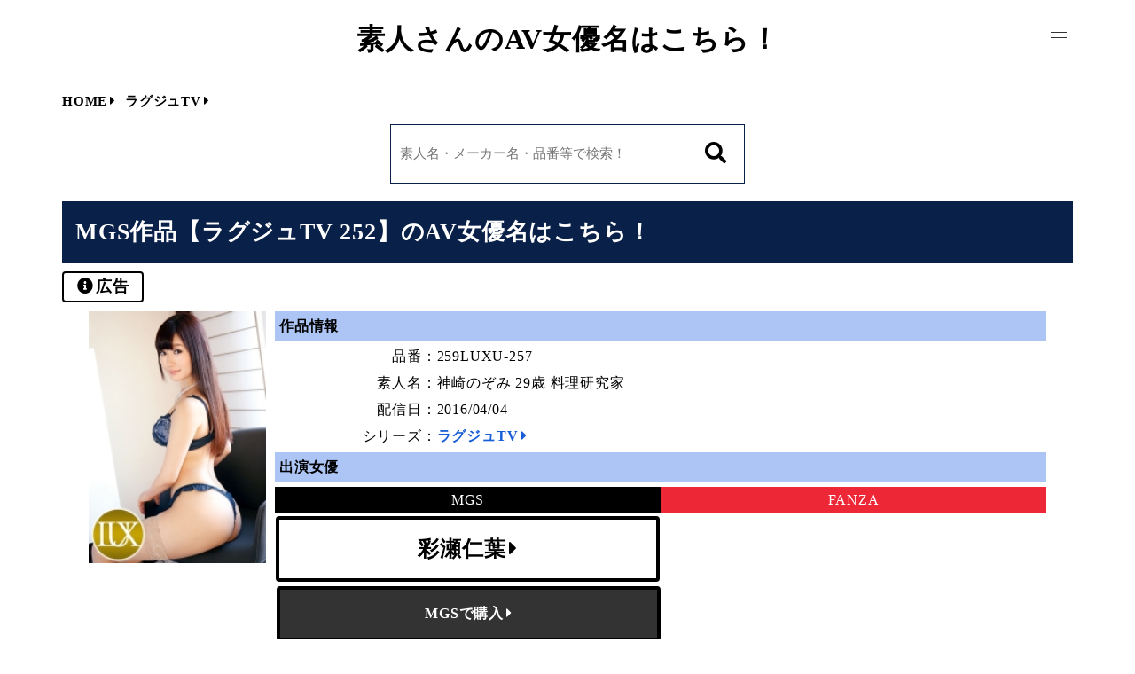

--- FILE ---
content_type: text/html; charset=UTF-8
request_url: https://shiroutoname.com/259luxu/6309/
body_size: 7510
content:
<!DOCTYPE html>
<html lang="ja">
<head>
<meta charset="UTF-8">
<meta name="viewport" content="width=device-width, initial-scale=1.0"/>

<link rel="stylesheet" type="text/css" href="https://shiroutoname.com/wp-content/themes/shiroutoname/reset.css">
<link rel="stylesheet" type="text/css" href="https://shiroutoname.com/wp-content/themes/shiroutoname/style.css">
<script src="https://kit.fontawesome.com/aa5074561a.js" crossorigin="anonymous"></script>
<script type="text/javascript" src="https://code.jquery.com/jquery-3.2.1.min.js"></script>

<!-- Google tag (gtag.js) -->
<script async src="https://www.googletagmanager.com/gtag/js?id=G-KWZK4TY4PD"></script>
<script>
window.dataLayer = window.dataLayer || [];
function gtag(){dataLayer.push(arguments);}
gtag('js', new Date());
gtag('config', 'G-KWZK4TY4PD');
</script>
<meta name='robots' content='index, follow, max-image-preview:large, max-snippet:-1, max-video-preview:-1' />

	<!-- This site is optimized with the Yoast SEO plugin v26.8 - https://yoast.com/product/yoast-seo-wordpress/ -->
	<title>MGS品番【259LUXU-257】のAV女優名は！？ - 素人さんのAV女優名はこちら！</title>
	<meta name="description" content="AVシリーズ【ラグジュTV】の品番【259LUXU-257】に出演している【神崎のぞみ 29歳 料理研究家】は誰！？AV女優の名前や情報をご紹介！" />
	<link rel="canonical" href="https://shiroutoname.com/259luxu/6309/" />
	<meta name="twitter:label1" content="執筆者" />
	<meta name="twitter:data1" content="管理人" />
	<script type="application/ld+json" class="yoast-schema-graph">{"@context":"https://schema.org","@graph":[{"@type":"Article","@id":"https://shiroutoname.com/259luxu/6309/#article","isPartOf":{"@id":"https://shiroutoname.com/259luxu/6309/"},"author":{"name":"管理人","@id":"https://shiroutoname.com/#/schema/person/e85036450d45f9eefb73a09bcef8e503"},"headline":"ラグジュTV 252","datePublished":"2021-01-27T12:56:03+00:00","dateModified":"2021-02-21T09:24:47+00:00","mainEntityOfPage":{"@id":"https://shiroutoname.com/259luxu/6309/"},"wordCount":1,"commentCount":0,"keywords":["彩瀬仁葉"],"articleSection":["ラグジュTV"],"inLanguage":"ja","potentialAction":[{"@type":"CommentAction","name":"Comment","target":["https://shiroutoname.com/259luxu/6309/#respond"]}]},{"@type":"WebPage","@id":"https://shiroutoname.com/259luxu/6309/","url":"https://shiroutoname.com/259luxu/6309/","name":"ラグジュTV 252 - 素人さんのAV女優名はこちら！","isPartOf":{"@id":"https://shiroutoname.com/#website"},"datePublished":"2021-01-27T12:56:03+00:00","dateModified":"2021-02-21T09:24:47+00:00","author":{"@id":"https://shiroutoname.com/#/schema/person/e85036450d45f9eefb73a09bcef8e503"},"breadcrumb":{"@id":"https://shiroutoname.com/259luxu/6309/#breadcrumb"},"inLanguage":"ja","potentialAction":[{"@type":"ReadAction","target":["https://shiroutoname.com/259luxu/6309/"]}]},{"@type":"BreadcrumbList","@id":"https://shiroutoname.com/259luxu/6309/#breadcrumb","itemListElement":[{"@type":"ListItem","position":1,"name":"ホーム","item":"https://shiroutoname.com/"},{"@type":"ListItem","position":2,"name":"ラグジュTV 252"}]},{"@type":"WebSite","@id":"https://shiroutoname.com/#website","url":"https://shiroutoname.com/","name":"素人さんのAV女優名はこちら！","description":"FANZA・MGSの素人動画AV女優まとめ","potentialAction":[{"@type":"SearchAction","target":{"@type":"EntryPoint","urlTemplate":"https://shiroutoname.com/?s={search_term_string}"},"query-input":{"@type":"PropertyValueSpecification","valueRequired":true,"valueName":"search_term_string"}}],"inLanguage":"ja"},{"@type":"Person","@id":"https://shiroutoname.com/#/schema/person/e85036450d45f9eefb73a09bcef8e503","name":"管理人","image":{"@type":"ImageObject","inLanguage":"ja","@id":"https://shiroutoname.com/#/schema/person/image/","url":"https://secure.gravatar.com/avatar/133fa9b759502a9e10866ceef2d2a8659b6a74cd26ae9ddc6602c7bce5c0c6fb?s=96&d=mm&r=g","contentUrl":"https://secure.gravatar.com/avatar/133fa9b759502a9e10866ceef2d2a8659b6a74cd26ae9ddc6602c7bce5c0c6fb?s=96&d=mm&r=g","caption":"管理人"},"sameAs":["https://shiroutoname.com"]}]}</script>
	<!-- / Yoast SEO plugin. -->


<link rel="alternate" type="application/rss+xml" title="素人さんのAV女優名はこちら！ &raquo; ラグジュTV 252 のコメントのフィード" href="https://shiroutoname.com/259luxu/6309/feed/" />
<style id='wp-img-auto-sizes-contain-inline-css' type='text/css'>
img:is([sizes=auto i],[sizes^="auto," i]){contain-intrinsic-size:3000px 1500px}
/*# sourceURL=wp-img-auto-sizes-contain-inline-css */
</style>

<style id='classic-theme-styles-inline-css' type='text/css'>
/*! This file is auto-generated */
.wp-block-button__link{color:#fff;background-color:#32373c;border-radius:9999px;box-shadow:none;text-decoration:none;padding:calc(.667em + 2px) calc(1.333em + 2px);font-size:1.125em}.wp-block-file__button{background:#32373c;color:#fff;text-decoration:none}
/*# sourceURL=/wp-includes/css/classic-themes.min.css */
</style>
<link rel="EditURI" type="application/rsd+xml" title="RSD" href="https://shiroutoname.com/xmlrpc.php?rsd" />
<link rel='shortlink' href='https://shiroutoname.com/?p=6309' />
<link rel="icon" href="https://shiroutoname.com/wp-content/uploads/2021/02/cropped-favicon-32x32.jpg" sizes="32x32" />
<link rel="icon" href="https://shiroutoname.com/wp-content/uploads/2021/02/cropped-favicon-192x192.jpg" sizes="192x192" />
<link rel="apple-touch-icon" href="https://shiroutoname.com/wp-content/uploads/2021/02/cropped-favicon-180x180.jpg" />
<meta name="msapplication-TileImage" content="https://shiroutoname.com/wp-content/uploads/2021/02/cropped-favicon-270x270.jpg" />
</head>

<div id="bpoint"></div>
<body class="wp-singular post-template-default single single-post postid-6309 single-format-standard wp-theme-shiroutoname">
<div id="container">
<header id="site-header" class="header">
<div class="site-header-container">
<div class="sitename">
<a href="https://shiroutoname.com/">素人さんのAV女優名はこちら！</a>
</div>
<div class="menu-trigger" href="#">
  <span></span>
  <span></span>
  <span></span>
</div>

<nav class="menu_nav">
    <ul>
        <li><style>
.searchform {
  position: relative;
  width: 280px;
  margin: 0 auto;
  border: 1px solid #eee;
}
.searchform input[type=text] {
  width: 100%;
  height: 65px;
  border: 0;
  padding: 0 10px;
  box-sizing: border-box;
}
.searchform button[type=submit] {
  border: 0;
  width: 65px;
  height: 65px;
  line-height: 65px;
  text-align: center;
  position: absolute;
  top: 0;
  right: 0;
  font-size: 24px;
}
</style>

<div class="searchform">
  <form role="search" method="get" action="https://shiroutoname.com">
  	<input type="text" name="s" id="s" value="" placeholder="素人名・メーカー名・品番等で検索！">
  	<input type="hidden" value="post">
  	<button type="submit"><i class="fa fa-search" aria-hidden="true"></i></button>
  </form>
</div>
</li>
        <li><a href="https://shiroutoname.com/" class="menu_link">HOME<i class="fas fa-caret-right"></i></a></li>
        <li><a href="https://shiroutoname.com/popular" class="menu_link">素人AV作品人気ランキング<i class="fas fa-caret-right"></i></a></li>
        <li><a href="https://shiroutoname.com/maker" class="menu_link">素人AVメーカー一覧<i class="fas fa-caret-right"></i></a></li>
        <li><a href="https://shiroutoname.com/fc2" class="menu_link">FC2アダルト作品特集<i class="fas fa-caret-right"></i></a></li>
        <li><a href="https://shiroutoname.com/aiactor" class="menu_link">AI系エロ動画特集<i class="fas fa-caret-right"></i></a></li>
        <li><a href="https://shiroutoname.com/contact" class="menu_link">お問い合わせ<i class="fas fa-caret-right"></i></a></li>
    </ul>
</nav>

<script>
$('.menu-trigger').on('click',function(){
  if($(this).hasClass('active')){
    $(this).removeClass('active');
    $('nav').slideUp();
  } else {
    $(this).addClass('active');
    $('nav').slideDown();
  }
});
</script>
</div>
</header>

<main id="main">

<ol class="nav-wrapper" itemscope itemtype="https://schema.org/BreadcrumbList">
<li itemprop="itemListElement" itemscope itemtype="https://schema.org/ListItem">
<a href="https://shiroutoname.com" itemprop="item" class="breadcrumb">
<span itemprop="name">HOME</span>
</a><i class="fas fa-caret-right"></i></i>
<meta itemprop="position" content="1" />
</li><li itemprop="itemListElement" itemscope itemtype="http://schema.org/ListItem"><a href="https://shiroutoname.com/259luxu" itemprop="item" class="breadcrumb"><span itemprop="name">ラグジュTV</span></a><i class="fas fa-caret-right"></i></i><meta itemprop="position" content="2" /></li></ol>

<style>
.searchform {
  position: relative;
  width: 280px;
  margin: 0 auto;
  border: 1px solid #eee;
}
.searchform input[type=text] {
  width: 100%;
  height: 65px;
  border: 0;
  padding: 0 10px;
  box-sizing: border-box;
}
.searchform button[type=submit] {
  border: 0;
  width: 65px;
  height: 65px;
  line-height: 65px;
  text-align: center;
  position: absolute;
  top: 0;
  right: 0;
  font-size: 24px;
}
</style>

<div class="searchform">
  <form role="search" method="get" action="https://shiroutoname.com">
  	<input type="text" name="s" id="s" value="" placeholder="素人名・メーカー名・品番等で検索！">
  	<input type="hidden" value="post">
  	<button type="submit"><i class="fa fa-search" aria-hidden="true"></i></button>
  </form>
</div>

<div class="contents">
<section class="post-section">
<h1>MGS作品【ラグジュTV 252】のAV女優名はこちら！</h1>
<div class="adiconbox">
<div data-nosnippet="" class="adicon" data-style="small">
<i class="fas fa-info-circle"></i><span>広告</span>
</div>
</div>
<div class="post-area">
<blockquote class="post-thumb-box">
<figure class="f-thumb lazyload">
<img data-src="https://image.mgstage.com/images/luxutv/259luxu/257/pf_o1_259luxu-257.jpg" alt="ラグジュTV 252のアイキャッチ画像" class="p-thumb lazyload">
</figure>
</blockquote>
<blockquote class="details">
<h2 class="detailheader">作品情報</h2>
<div class="flex product">
<div class="product-title">品番：</div>
<div class="product-title-name">
259LUXU-257</div>
</div>
<div class="flex ama">
<div class="ama-title">素人名：</div>
<div class="ama-title-name">神崎のぞみ 29歳 料理研究家</div>
</div>
<div class="flex ama">
<div class="ama-title">配信日：</div>
<div class="ama-title-name">2016/04/04</div>
</div>
<div class="flex ama">
<div class="ama-title">シリーズ：</div>
<div class="ama-title-name">
<a href="https://shiroutoname.com/259luxu" class="catlink">ラグジュTV<i class="fas fa-caret-right"></i></a>
</div>
</div>
<h2 class="detailheader">出演女優</h2>
<div class="flex makerheader">
<div class="mheader">MGS</div>
<div class="fheader">FANZA</div>
</div>
<div class="flex actress-name">
<a href="https://www.mgstage.com/search/cSearch.php?search_word=彩瀬仁葉&x=0&y=0&type=top&aff=BHNZDU8HB8DYC6QENKU8E35H5M" target="_blank" class="mlink" ontouchstart="">彩瀬仁葉<i class="fas fa-caret-right"></i></a>
</div>
<div class="flex actress-name">
<div class="sbuybox msbb">
<a href="https://www.mgstage.com/product/product_detail/259LUXU-257/?aff=BHNZDU8HB8DYC6QENKU8E35H5M" target="_blank" class="mlink tag sbuy" ontouchstart="">MGSで購入<i class="fas fa-caret-right"></i></a>
</div>
<div class="sbuybox fsbb">
</div>
</div>
</blockquote>
<div class="actress_text">
<p class="sfirst">AVシリーズ<span class="fwbld">【ラグジュTV】</span>の品番<span class="fwbld">【259LUXU-257】</span>に素人さんとして出演しているAV女優名を調査・公開しています！</p>
<p>今作品の出演女優<span class="fwbld">【彩瀬仁葉】</span>が出演しているその他の作品は<span class="fwbld">上のリンク</span>から、<span class="fwbld">【ラグジュTV】</span>の関連作品は<span class="fwbld">下の一覧</span>より御覧ください！</p>
</div>
</div>
</section>
</div>
</main>


<div class="related-box">
<section>
<h2>【ラグジュTV】のAV作品を探す</h2>
<div class="flex post-box">
<article id="post-113243" class="flex post-113243 post type-post status-publish format-standard hentry category-259luxu tag-7515">
<h3 class="product-name">作品名【ラグジュTV 1503 これぞ容姿端麗！頭の先から足の先まで、美意識が通ったモデル顔負けのスタイル！妖艶な雰囲気を纏いつつ濃厚フェラや巨根をの刺激を貪るような騎乗位！【潮・ヨダレ・オイル】にまみれてとろけ合う濃厚セックス！！】の女優名をご紹介！</h3>
<figure class="f-thumb  lazyload">
<a href="https://shiroutoname.com/259luxu/113243/">
<img data-src="https://image.mgstage.com/images/luxutv/259luxu/1531/pf_o1_259luxu-1531.jpg" alt="ラグジュTV 1503 これぞ容姿端麗！頭の先から足の先まで、美意識が通ったモデル顔負けのスタイル！妖艶な雰囲気を纏いつつ濃厚フェラや巨根をの刺激を貪るような騎乗位！【潮・ヨダレ・オイル】にまみれてとろけ合う濃厚セックス！！" class="p-thumb lazyload">
</a>
</figure>
<div class="product-detail">
<div class="detailheader">作品情報</div>
<div class="flex product">
<div class="product-title">品番：</div>
<div class="product-title-name">
<a href="https://shiroutoname.com/259luxu/113243/" class="p-title">259LUXU-1531<i class="fas fa-caret-right"></i></a>
</div>
</div>
<div class="flex ama">
<div class="ama-title">素人名：</div>
<div class="ama-title-name">北見愛理 27歳 エステティシャン</div>
</div>
<div class="flex ama">
<div class="ama-title">配信日：</div>
<div class="ama-title-name">2021/12/31</div>
</div>
<div class="detailheader">出演女優</div>
<div class="flex makerheader">
<div class="mheader">MGS</div>
<div class="fheader">FANZA</div>
</div>
<div class="flex actress-name">
<a href="https://www.mgstage.com/search/cSearch.php?search_word=広仲みなみ&x=0&y=0&type=top&aff=BHNZDU8HB8DYC6QENKU8E35H5M" target="_blank" class="mlink" ontouchstart="">広仲みなみ<i class="fas fa-caret-right"></i></a>
<a href="https://al.fanza.co.jp/?lurl=https%3A%2F%2Fvideo.dmm.co.jp%2Fav%2Flist%2F%3Factress%3D1070155&af_id=avnamesearch-002&ch=toolbar&ch_id=text" target="_blank" class="flink" ontouchstart="">広仲みなみ<i class="fas fa-caret-right"></i></a>
</div><!-- flex actress-name -->
<a href="https://shiroutoname.com/259luxu/113243/" class="detaillink">作品詳細<i class="fas fa-caret-right"></i></a>
<a href="https://www.mgstage.com/product/product_detail/259LUXU-1531/?aff=BHNZDU8HB8DYC6QENKU8E35H5M" class="distributor-link red" target="_blank">販売サイトへ<i class="fas fa-caret-right"></i></a>
</div><!-- product-detail -->
</article>
<article id="post-6466" class="flex post-6466 post type-post status-publish format-standard hentry category-259luxu tag-3790">
<h3 class="product-name">作品名【ラグジュTV 415】の女優名をご紹介！</h3>
<figure class="f-thumb  lazyload">
<a href="https://shiroutoname.com/259luxu/6466/">
<img data-src="https://image.mgstage.com/images/luxutv/259luxu/430/pf_o1_259luxu-430.jpg" alt="ラグジュTV 415" class="p-thumb lazyload">
</a>
</figure>
<div class="product-detail">
<div class="detailheader">作品情報</div>
<div class="flex product">
<div class="product-title">品番：</div>
<div class="product-title-name">
<a href="https://shiroutoname.com/259luxu/6466/" class="p-title">259LUXU-430<i class="fas fa-caret-right"></i></a>
</div>
</div>
<div class="flex ama">
<div class="ama-title">素人名：</div>
<div class="ama-title-name">長谷川ゆき 26歳 受付嬢</div>
</div>
<div class="flex ama">
<div class="ama-title">配信日：</div>
<div class="ama-title-name">2016/09/14</div>
</div>
<div class="detailheader">出演女優</div>
<div class="flex makerheader">
<div class="mheader">MGS</div>
<div class="fheader">FANZA</div>
</div>
<div class="flex actress-name">
<a href="https://www.mgstage.com/search/cSearch.php?search_word=朝比奈ゆの&x=0&y=0&type=top&aff=BHNZDU8HB8DYC6QENKU8E35H5M" target="_blank" class="mlink" ontouchstart="">朝比奈ゆの<i class="fas fa-caret-right"></i></a>
<a href="https://al.fanza.co.jp/?lurl=https%3A%2F%2Fvideo.dmm.co.jp%2Fav%2Flist%2F%3Factress%3D1036795&af_id=avnamesearch-002&ch=toolbar&ch_id=text" target="_blank" class="flink" ontouchstart="">朝比奈ゆの<i class="fas fa-caret-right"></i></a>
</div><!-- flex actress-name -->
<a href="https://shiroutoname.com/259luxu/6466/" class="detaillink">作品詳細<i class="fas fa-caret-right"></i></a>
<a href="https://www.mgstage.com/product/product_detail/259LUXU-430/?aff=BHNZDU8HB8DYC6QENKU8E35H5M" class="distributor-link red" target="_blank">販売サイトへ<i class="fas fa-caret-right"></i></a>
</div><!-- product-detail -->
</article>
<article id="post-23632" class="flex post-23632 post type-post status-publish format-standard hentry category-259luxu tag-739">
<h3 class="product-name">作品名【ラグジュTV 1324 相談にやって来た新郎をつまみ食いしてしまう魔性のウエディングプランナー！おしとやかな雰囲気にH乳、美脚、スレンダーという奇跡のスタイル！快楽を求めてAVにまで足を踏み入れ、中イキを繰り返す！】の女優名をご紹介！</h3>
<figure class="f-thumb  lazyload">
<a href="https://shiroutoname.com/259luxu/23632/">
<img data-src="https://image.mgstage.com/images/luxutv/259luxu/1340/pf_o1_259luxu-1340.jpg" alt="ラグジュTV 1324 相談にやって来た新郎をつまみ食いしてしまう魔性のウエディングプランナー！おしとやかな雰囲気にH乳、美脚、スレンダーという奇跡のスタイル！快楽を求めてAVにまで足を踏み入れ、中イキを繰り返す！" class="p-thumb lazyload">
</a>
</figure>
<div class="product-detail">
<div class="detailheader">作品情報</div>
<div class="flex product">
<div class="product-title">品番：</div>
<div class="product-title-name">
<a href="https://shiroutoname.com/259luxu/23632/" class="p-title">259LUXU-1340<i class="fas fa-caret-right"></i></a>
</div>
</div>
<div class="flex ama">
<div class="ama-title">素人名：</div>
<div class="ama-title-name">瀬尾希美 26歳 ウエディングプランナー</div>
</div>
<div class="flex ama">
<div class="ama-title">配信日：</div>
<div class="ama-title-name">2020/11/09</div>
</div>
<div class="detailheader">出演女優</div>
<div class="flex makerheader">
<div class="mheader">MGS</div>
<div class="fheader">FANZA</div>
</div>
<div class="flex actress-name">
<a href="https://www.mgstage.com/search/cSearch.php?search_word=瀬名ひかり&x=0&y=0&type=top&aff=BHNZDU8HB8DYC6QENKU8E35H5M" target="_blank" class="mlink" ontouchstart="">瀬名ひかり<i class="fas fa-caret-right"></i></a>
<a href="https://al.fanza.co.jp/?lurl=https%3A%2F%2Fvideo.dmm.co.jp%2Fav%2Flist%2F%3Factress%3D1009304&af_id=avnamesearch-002&ch=toolbar&ch_id=text" target="_blank" class="flink" ontouchstart="">瀬名ひかり<i class="fas fa-caret-right"></i></a>
</div><!-- flex actress-name -->
<a href="https://shiroutoname.com/259luxu/23632/" class="detaillink">作品詳細<i class="fas fa-caret-right"></i></a>
<a href="https://www.mgstage.com/product/product_detail/259LUXU-1340/?aff=BHNZDU8HB8DYC6QENKU8E35H5M" class="distributor-link red" target="_blank">販売サイトへ<i class="fas fa-caret-right"></i></a>
</div><!-- product-detail -->
</article>
<article id="post-6856" class="flex post-6856 post type-post status-publish format-standard hentry category-259luxu tag-1447">
<h3 class="product-name">作品名【ラグジュTV 811】の女優名をご紹介！</h3>
<figure class="f-thumb  lazyload">
<a href="https://shiroutoname.com/259luxu/6856/">
<img data-src="https://image.mgstage.com/images/luxutv/259luxu/845/pf_o1_259luxu-845.jpg" alt="ラグジュTV 811" class="p-thumb lazyload">
</a>
</figure>
<div class="product-detail">
<div class="detailheader">作品情報</div>
<div class="flex product">
<div class="product-title">品番：</div>
<div class="product-title-name">
<a href="https://shiroutoname.com/259luxu/6856/" class="p-title">259LUXU-845<i class="fas fa-caret-right"></i></a>
</div>
</div>
<div class="flex ama">
<div class="ama-title">素人名：</div>
<div class="ama-title-name">古川蘭 28歳 英語教師</div>
</div>
<div class="flex ama">
<div class="ama-title">配信日：</div>
<div class="ama-title-name">2017/10/15</div>
</div>
<div class="detailheader">出演女優</div>
<div class="flex makerheader">
<div class="mheader">MGS</div>
<div class="fheader">FANZA</div>
</div>
<div class="flex actress-name">
<a href="https://www.mgstage.com/search/cSearch.php?search_word=森川アンナ&x=0&y=0&type=top&aff=BHNZDU8HB8DYC6QENKU8E35H5M" target="_blank" class="mlink" ontouchstart="">森川アンナ<i class="fas fa-caret-right"></i></a>
<a href="https://al.fanza.co.jp/?lurl=https%3A%2F%2Fvideo.dmm.co.jp%2Fav%2Flist%2F%3Factress%3D1039679&af_id=avnamesearch-002&ch=toolbar&ch_id=text" target="_blank" class="flink" ontouchstart="">森川アンナ<i class="fas fa-caret-right"></i></a>
</div><!-- flex actress-name -->
<a href="https://shiroutoname.com/259luxu/6856/" class="detaillink">作品詳細<i class="fas fa-caret-right"></i></a>
<a href="https://www.mgstage.com/product/product_detail/259LUXU-845/?aff=BHNZDU8HB8DYC6QENKU8E35H5M" class="distributor-link red" target="_blank">販売サイトへ<i class="fas fa-caret-right"></i></a>
</div><!-- product-detail -->
</article>
<article id="post-196673" class="flex post-196673 post type-post status-publish format-standard hentry category-259luxu tag-13005">
<h3 class="product-name">作品名【ラグジュTV 1797 【純真無垢な悪女】最高の容貌、最高の身体、最高のSEX。理想像は壇●と橋本ま●み。人のモノを奪うことで興奮する誘惑悪女の、理想に引けを取らないパーフェクトスタイル。「へんになっちゃうッ！」美G乳を振り乱して、しばらく飛んじゃうぐらいイキまくり。】の女優名をご紹介！</h3>
<figure class="f-thumb  lazyload">
<a href="https://shiroutoname.com/259luxu/196673/">
<img data-src="https://image.mgstage.com/images/luxutv/259luxu/1811/pf_o1_259luxu-1811.jpg" alt="ラグジュTV 1797 【純真無垢な悪女】最高の容貌、最高の身体、最高のSEX。理想像は壇●と橋本ま●み。人のモノを奪うことで興奮する誘惑悪女の、理想に引けを取らないパーフェクトスタイル。「へんになっちゃうッ！」美G乳を振り乱して、しばらく飛んじゃうぐらいイキまくり。" class="p-thumb lazyload">
</a>
</figure>
<div class="product-detail">
<div class="detailheader">作品情報</div>
<div class="flex product">
<div class="product-title">品番：</div>
<div class="product-title-name">
<a href="https://shiroutoname.com/259luxu/196673/" class="p-title">259LUXU-1811<i class="fas fa-caret-right"></i></a>
</div>
</div>
<div class="flex ama">
<div class="ama-title">素人名：</div>
<div class="ama-title-name">いずみ 27歳 社長秘書</div>
</div>
<div class="flex ama">
<div class="ama-title">配信日：</div>
<div class="ama-title-name">2025/01/05</div>
</div>
<div class="detailheader">出演女優</div>
<div class="flex makerheader">
<div class="mheader">MGS</div>
<div class="fheader">FANZA</div>
</div>
<div class="flex actress-name">
<a href="https://www.mgstage.com/search/cSearch.php?search_word=真希いずみ&x=0&y=0&type=top&aff=BHNZDU8HB8DYC6QENKU8E35H5M" target="_blank" class="mlink" ontouchstart="">真希いずみ<i class="fas fa-caret-right"></i></a>
<a href="https://al.fanza.co.jp/?lurl=https%3A%2F%2Fvideo.dmm.co.jp%2Fav%2Flist%2F%3Factress%3D1103986&af_id=avnamesearch-002&ch=toolbar&ch_id=text" target="_blank" class="flink" ontouchstart="">真希いずみ<i class="fas fa-caret-right"></i></a>
</div><!-- flex actress-name -->
<a href="https://shiroutoname.com/259luxu/196673/" class="detaillink">作品詳細<i class="fas fa-caret-right"></i></a>
<a href="https://www.mgstage.com/product/product_detail/259LUXU-1811/?aff=BHNZDU8HB8DYC6QENKU8E35H5M" class="distributor-link red" target="_blank">販売サイトへ<i class="fas fa-caret-right"></i></a>
</div><!-- product-detail -->
</article>
<article id="post-128158" class="flex post-128158 post type-post status-publish format-standard hentry category-259luxu tag-9591">
<h3 class="product-name">作品名【ラグジュTV 1592 色白美人な書道家がAV初出演！！しばらくご無沙汰で敏感になった身体は少しの刺激で潮を吹いてビクビクと痙攣！真っ白な柔らか美乳を揺らして快楽に喘ぐ！！】の女優名をご紹介！</h3>
<figure class="f-thumb  lazyload">
<a href="https://shiroutoname.com/259luxu/128158/">
<img data-src="https://image.mgstage.com/images/luxutv/259luxu/1630/pf_o1_259luxu-1630.jpg" alt="ラグジュTV 1592 色白美人な書道家がAV初出演！！しばらくご無沙汰で敏感になった身体は少しの刺激で潮を吹いてビクビクと痙攣！真っ白な柔らか美乳を揺らして快楽に喘ぐ！！" class="p-thumb lazyload">
</a>
</figure>
<div class="product-detail">
<div class="detailheader">作品情報</div>
<div class="flex product">
<div class="product-title">品番：</div>
<div class="product-title-name">
<a href="https://shiroutoname.com/259luxu/128158/" class="p-title">259LUXU-1630<i class="fas fa-caret-right"></i></a>
</div>
</div>
<div class="flex ama">
<div class="ama-title">素人名：</div>
<div class="ama-title-name">唯香 29歳 書道家</div>
</div>
<div class="flex ama">
<div class="ama-title">配信日：</div>
<div class="ama-title-name">2022/07/27</div>
</div>
<div class="detailheader">出演女優</div>
<div class="flex makerheader">
<div class="mheader">MGS</div>
<div class="fheader">FANZA</div>
</div>
<div class="flex actress-name">
<a href="https://www.mgstage.com/search/cSearch.php?search_word=及川うみ&x=0&y=0&type=top&aff=BHNZDU8HB8DYC6QENKU8E35H5M" target="_blank" class="mlink" ontouchstart="">及川うみ<i class="fas fa-caret-right"></i></a>
<a href="https://al.fanza.co.jp/?lurl=https%3A%2F%2Fvideo.dmm.co.jp%2Fav%2Flist%2F%3Factress%3D1073512&af_id=avnamesearch-002&ch=toolbar&ch_id=text" target="_blank" class="flink" ontouchstart="">及川うみ<i class="fas fa-caret-right"></i></a>
</div><!-- flex actress-name -->
<a href="https://shiroutoname.com/259luxu/128158/" class="detaillink">作品詳細<i class="fas fa-caret-right"></i></a>
<a href="https://www.mgstage.com/product/product_detail/259LUXU-1630/?aff=BHNZDU8HB8DYC6QENKU8E35H5M" class="distributor-link red" target="_blank">販売サイトへ<i class="fas fa-caret-right"></i></a>
</div><!-- product-detail -->
</article>
</div>

<a href="https://shiroutoname.com/259luxu" class="btn">ラグジュTVの全作品を見る<i class="fas fa-caret-right"></i></a></section>
</div>
<section class="other">
<h2 id="hd5" class="header">人気AVメーカーはこちら！</h2>
<div class="actress_text">
<p>MGS動画・FANZA動画の素人系メーカー・シリーズをまとめてご紹介しています！その他のメーカー・シリーズは「素人AVメーカー一覧」のリンクから御覧ください！</p>
</div>
<div class="post-box maker">
<h3 class="detailheader smh">MGSの人気AVメーカー</h3>

<ul class="flex maker">
  <li class="cat-item">
    <a href="https://shiroutoname.com/siro" class="footermakerlink">シロウトTV</a>
  </li>
  <li class="cat-item">
    <a href="https://shiroutoname.com/prestigepremium" class="footermakerlink">プレステージプレミアム</a>
  </li>
  <li class="cat-item">
    <a href="https://shiroutoname.com/nanpatv" class="footermakerlink">ナンパTV</a>
  </li>
  <li class="cat-item">
    <a href="https://shiroutoname.com/259luxu" class="footermakerlink">ラグジュTV</a>
  </li>
  <li class="cat-item">
    <a href="https://shiroutoname.com/348ntr" class="footermakerlink">NTR.net</a>
  </li>
  <li class="cat-item">
    <a href="https://shiroutoname.com/dcv" class="footermakerlink">ドキュメンTV</a>
  </li>
  <li class="cat-item">
    <a href="https://shiroutoname.com/jackson" class="footermakerlink">Jackson</a>
  </li>
  <li class="cat-item">
    <a href="https://shiroutoname.com/261ara" class="footermakerlink">ARA</a>
  </li>
  <li class="cat-item">
    <a href="https://shiroutoname.com/sukekiyo" class="footermakerlink">SUKEKIYO</a>
  </li>
  <li class="cat-item">
    <a href="https://shiroutoname.com/kanbi" class="footermakerlink">KANBi</a>
  </li>
  <li class="cat-item">
    <a href="https://shiroutoname.com/kurofune" class="footermakerlink">黒船</a>
  </li>
  <li class="cat-item">
    <a href="https://shiroutoname.com/doc" class="footermakerlink">DOC</a>
  </li>
  <li class="cat-item">
    <a href="https://shiroutoname.com/383reiw" class="footermakerlink">れいわしろうと</a>
  </li>
  <li class="cat-item">
    <a href="https://shiroutoname.com/451hhh" class="footermakerlink">HHH</a>
  </li>
  <li class="cat-item">
    <a href="https://shiroutoname.com/345simm" class="footermakerlink">しろうとまんまん</a>
  </li>
  <li class="cat-item">
    <a href="https://shiroutoname.com/435mfc" class="footermakerlink">MOON FORCE</a>
  </li>
  <li class="cat-item">
    <a href="https://shiroutoname.com/hamechan" class="footermakerlink">はめちゃん。</a>
  </li>
  <li class="cat-item">
    <a href="https://shiroutoname.com/orenoz" class="footermakerlink">俺の素人-Z-</a>
  </li>
  <li class="cat-item">
    <a href="https://shiroutoname.com/499ndh" class="footermakerlink">ナンパdeハメハメ</a>
  </li>
  <li class="cat-item">
    <a href="https://shiroutoname.com/498ddh" class="footermakerlink">ドキュメントdeハメハメ</a>
  </li>
  <li class="cat-item">
    <a href="https://shiroutoname.com/toukouq" class="footermakerlink">投稿マーケット素人イッてQ</a>
  </li>
  <li class="cat-item">
    <a href="https://shiroutoname.com/491tkwa" class="footermakerlink">ときわ映像</a>
  </li>
  <li class="cat-item">
    <a href="https://shiroutoname.com/merc" class="footermakerlink">みなみ工房</a>
  </li>
  <li class="cat-item">
    <a href="https://shiroutoname.com/jpak" class="footermakerlink">シロパコ</a>
  </li>
</ul>

<h3 class="detailheader smh">FANZAの人気AVメーカー</h3>
<ul class="flex maker">
  <li class="cat-item">
    <a href="https://shiroutoname.com/mgmr" class="footermakerlink">素人ホイホイ</a>
  </li>
  <li class="cat-item">
    <a href="https://shiroutoname.com/shihoihoi" class="footermakerlink">素人ホイホイZ</a>
  </li>
  <li class="cat-item">
    <a href="https://shiroutoname.com/pow" class="footermakerlink">素人ホイホイpower</a>
  </li>
  <li class="cat-item">
    <a href="https://shiroutoname.com/sweet" class="footermakerlink">素人ホイホイsweet！</a>
  </li>
  <li class="cat-item">
    <a href="https://shiroutoname.com/hamedai" class="footermakerlink">ハメ撮り大作戦</a>
  </li>
  <li class="cat-item">
    <a href="https://shiroutoname.com/beitc" class="footermakerlink">バイトちゃん</a>
  </li>
  <li class="cat-item">
    <a href="https://shiroutoname.com/khy" class="footermakerlink">恋する花嫁</a>
  </li>
  <li class="cat-item">
    <a href="https://shiroutoname.com/pcotta" class="footermakerlink">パコッター</a>
  </li>
  <li class="cat-item">
    <a href="https://shiroutoname.com/422ion" class="footermakerlink">ION イイ女を寝取りたい</a>
  </li>
  <li class="cat-item">
    <a href="https://shiroutoname.com/478loli" class="footermakerlink">ION ミルキー倶楽部</a>
  </li>
  <li class="cat-item">
    <a href="https://shiroutoname.com/enk" class="footermakerlink">ION ￥援女パコパコ￥</a>
  </li>
  <li class="cat-item">
    <a href="https://shiroutoname.com/413inst" class="footermakerlink">いんすた</a>
  </li>
  <li class="cat-item">
    <a href="https://shiroutoname.com/150osh" class="footermakerlink">応募即撮りH系</a>
  </li>
  <li class="cat-item">
    <a href="https://shiroutoname.com/snyz" class="footermakerlink">SNSの闇by2TNOZ</a>
  </li>
  <li class="cat-item">
    <a href="https://shiroutoname.com/oreno" class="footermakerlink">俺の素人</a>
  </li>
  <li class="cat-item">
    <a href="https://shiroutoname.com/374show" class="footermakerlink">Imagine（イマジン）</a>
  </li>
  <li class="cat-item">
    <a href="https://shiroutoname.com/241garea" class="footermakerlink">G-AREA</a>
  </li>
  <li class="cat-item">
    <a href="https://shiroutoname.com/pwife" class="footermakerlink">P-WIFE</a>
  </li>
  <li class="cat-item">
    <a href="https://shiroutoname.com/ckj" class="footermakerlink">ちちくりジョニー</a>
  </li>
  <li class="cat-item">
    <a href="https://shiroutoname.com/hta" class="footermakerlink">ヒルズ妻</a>
  </li>
  <li class="cat-item">
    <a href="https://shiroutoname.com/smuk" class="footermakerlink">素人ムクムク</a>
  </li>
  <li class="cat-item">
    <a href="https://shiroutoname.com/355opcyn" class="footermakerlink">おっぱいちゃん</a>
  </li>
</ul>
</div>
<a href="https://shiroutoname.com/maker" class="tagling fmlink">素人AVメーカー一覧へ<i class="fas fa-caret-right" aria-hidden="true"></i></a>
</section>

<section class="other">
<h2 class="header">素人名・作品名・品番等でAV女優名を検索！</h2>
<div class="actress_text">
<p>素人名・作品名・品番・メーカー・シリーズ等はもちろん、AV女優の名前で検索して、素人AV作品の詳細情報を御覧ください！</p>
</div>
<style>
.searchform {
  position: relative;
  width: 280px;
  margin: 0 auto;
  border: 1px solid #eee;
}
.searchform input[type=text] {
  width: 100%;
  height: 65px;
  border: 0;
  padding: 0 10px;
  box-sizing: border-box;
}
.searchform button[type=submit] {
  border: 0;
  width: 65px;
  height: 65px;
  line-height: 65px;
  text-align: center;
  position: absolute;
  top: 0;
  right: 0;
  font-size: 24px;
}
</style>

<div class="searchform">
  <form role="search" method="get" action="https://shiroutoname.com">
  	<input type="text" name="s" id="s" value="" placeholder="素人名・メーカー名・品番等で検索！">
  	<input type="hidden" value="post">
  	<button type="submit"><i class="fa fa-search" aria-hidden="true"></i></button>
  </form>
</div>
</section>

<section class="other">
<h2 class="header">その他のおすすめページ！</h2>
<div class="page-list">
<ul>
<li><a href="https://shiroutoname.com">HOME</a></li>
<li><a href="https://shiroutoname.com/popular">素人AV作品人気ランキング</a></li>
<li><a href="https://shiroutoname.com/maker">素人AVメーカー一覧</a></li>
<li><a href="https://shiroutoname.com/contact">お問い合わせ</a></li>
</ul>
</div>
</section>

<footer id="footer" class="site-footer">
<div class="site-name">© 素人さんのAV女優名はこちら！</div>
</footer>

</div><!-- #container -->
<script type="speculationrules">
{"prefetch":[{"source":"document","where":{"and":[{"href_matches":"/*"},{"not":{"href_matches":["/wp-*.php","/wp-admin/*","/wp-content/uploads/*","/wp-content/*","/wp-content/plugins/*","/wp-content/themes/shiroutoname/*","/*\\?(.+)"]}},{"not":{"selector_matches":"a[rel~=\"nofollow\"]"}},{"not":{"selector_matches":".no-prefetch, .no-prefetch a"}}]},"eagerness":"conservative"}]}
</script>
<!-- lazysizes -->
<script src="https://shiroutoname.com/wp-content/themes/shiroutoname/js/lazysizes.min.js" async=""></script>

<!-- ファーストビューへ -->
<a href="" id="toplink" class=""><i class="fas fa-arrow-up"></i></a>
<script>
(function($){
    var pageTop = $('#toplink');
    pageTop.hide();
    $(window).on('scroll', function () {
        if ($(this).scrollTop() > 100) {
            pageTop.fadeIn();
        } else {
            pageTop.fadeOut();
        }
    });
    var backTo = $('#bpoint');
    pageTop.on('click', function () {
        $('body,html').animate({
            scrollTop: backTo.offset().top
        }, 200);
        return false;
    });
})(jQuery);
</script>

</body>
</html>


<!-- Page cached by LiteSpeed Cache 7.7 on 2026-01-27 07:09:57 -->

--- FILE ---
content_type: text/css
request_url: https://shiroutoname.com/wp-content/themes/shiroutoname/style.css
body_size: 6199
content:
@charset "UTF-8";
/* basic */
html{
line-height:1.5;
letter-spacing:.05rem;
color:#000;
font-family:'Source Serif Pro', serif;
}
a,
a img,
input.wpcf7-form-control.wpcf7-submit,
.relative{
transition:.15s linear;
}
a:hover,
a img:hover{
opacity:.8;
}
.relative:hover{
opacity:.95;
}
main, .related-box, section.other{
padding:0 5px;
}
.flex{
display:flex;
flex-wrap:wrap;
}
.fwbld{
font-weight:bold;
}
i.fas.fa-caret-right,
i.fas.fa-caret-down{
margin-left:2px;
}
/*ボタン*/
.btn,
input.wpcf7-form-control.wpcf7-submit{
display:block;
width:300px;
margin:10px auto;
padding:10px;
border:2px solid #195dd6;
border-radius:4px;
text-align:center;
font-weight:bold;
color:#195dd6;
font-size:10px;
}
input.wpcf7-form-control.wpcf7-submit:hover{
opacity:.9;
}
.btn:hover{
opacity:1;
border:2px solid #113e90;
background:#113e90;
color:#fff;
}
.page-template-page-contact input.wpcf7-form-control.wpcf7-submit{
width:250px;
}
/*トップ*/
#toplink{
display:none;
display:block;
position:fixed;
line-height:100%;
right:5px;
bottom:5px;
padding:10px 12.6px;
box-shadow:0 2px 2px 0 rgba(0,0,0,.12.6), 0 2px 2px 0 rgba(0,0,0,.24);
text-decoration:none;
transition:.2s;
z-index:99;
cursor:pointer;
text-align:center;
font-size:30px;
}
#toplink i{
color:#000;
}
/* ヘッダー */
#site-header{
padding:15px 0;
position:sticky;
position:-webkit-sticky;
top:0;
z-index:999;
background:#fff;
}
.sitename{
text-align:center;
}
.sitename a{
font-weight:bold;
font-size:16px;
}
/* パンくず */
.nav-wrapper{
margin:20px 0;
font-size:10px;
}
.nav-wrapper li, .breadcrumb{
display:inline-block;
font-weight:bold;
}
.nav-wrapper li i{
margin:0 5px;
}
/* フッター */
#footer{
margin-top:5rem;
padding:1.25rem 0;
}
.site-name{
text-align:center;
font-weight:bold;
font-size:12px;
}
/* ループ */
.f-thumb{
margin:0 auto;
}
.p-thumb{
display:block;
width:100%;
}
.p-title{
display:block;
color:#195dd6;
font-weight:bold;
}
.post-box .f-thumb{
width:100px;
}
.post-box.new .f-thumb{
width:75px;
}
.post-box.new.makertop.catmt .f-thumb{
width: 96%;
}
.flex.post-box.tagact .f-thumb{
width:96%;
}
.pagelink{
display:block;
width:100%;
margin-top:3px;
text-align:center;
font-weight:bold;
color:#195dd6;
}
.post-thumb-box .pagelink{
font-size:12px;
}
.product-detail{
padding-left:5px;
width:calc(100% - 100px);
}
.makerheader{
margin-bottom:3px;
}
.makerheader div{
width:50%;
padding:3px 0;
text-align:center;
color:#fff;
}
.mheader {
background:#000;
}
.fheader{
background:#ee2737;
}
.flex.actress-name{
margin:0 auto 5px;
}
.mlink,
.flink{
width:calc(50% - 2px);
margin:0 1px;
padding:12px 4px;
border-radius:4px;
text-align:center;
font-weight:bold;
font-size:12px;
}
.tag .mlink,
.tag .flink{
padding:14px 0;
}
.mlink,
.mlink.tag{
border:3px solid #000;
color:#000;
}
.flink,
.flink.tag{
border:3px solid #ee2737;
color:#ee2737;
}
.tag .mlink.tag{
border:4px solid #000;
}
.tag .flink.tag{
border:4px solid #ee2737;
}
.mlink.tag,
.flink.tag{
font-size:11px;
}
.flex.actress-name.main .mlink.tag,
.flex.actress-name.main .flink.tag{
font-size:14px;
}
.flex.actress-name.main .mlink.tag{
border:4px solid #000;
}
.flex.actress-name.main .flink.tag{
border:4px solid #ee2737;
}
.mlink:hover,
.mlink.tag:hover{
opacity:.85;
background: #000;
color: #fff;
}
.flink:hover,
.flink.tag:hover{
opacity:1;
background: #ee2737;
color: #fff;
}
.tag.sbuy {
width: 100%;
display: block;
padding:10px 2px;
}
.sbuybox {
width: calc(50% - 2px);
margin: 0 auto;
}
.sbuybox.msbb.fc2{
width: calc(99% - 2px);
}
.flex.post-box.tan .mlink, .mlink.tag.sbuy{
background:#333333;
color:#fff;
}
.flex.post-box.tan .flink, .flink.tag.sbuy{
background:#ee2737;
color:#fff;
}
.mlink.tag.sbuy.fc2{
background:#f7c27c;
border: 3px solid #f08e0e;
font-size: 13px;
color:#000;
}
.mlink.tag.sbuy:hover, .flink.tag.sbuy:hover{
opacity:.6;
}

.flex.post-box.tan .mlink:hover{
border:4px solid #333333;
background:#fff;
color:#333333;
opacity:1;
}
.flex.post-box.tan .flink:hover{
border:4px solid #ee2737;
background:#fff;
color:#ee2737;
opacity:1;
}
.noname{
width:calc(50% - 2.5px);
margin:0 1px 5px;
padding:12px 5px;
border:1px solid #787878;
background:#787878;
border-radius:2px;
text-align:center;
font-weight:bold;
font-size:12px;
color:#fff;
}
.detaillink{
display:block;
width:170px;
margin:10px auto 0;
padding:8px 0;
border:1px solid #195dd6;
border-radius:4px;
background:#f1f5fd;
color:#195dd6;
text-align:center;
font-weight:bold;
}
.detaillink.mgspack{
width: 100%;
margin: 5px auto;
padding: 0 0 0 4px;
background: none;
border: none;
text-align: left;
}
.detaillink:hover{
opacity:1;
border:1px solid #113e90;
background:#113e90;
color:#fff;
}
.detaillink.mgspack:hover{
border:unset;
background:unset;
color:unset;
}
.home .detaillink,
.tagact .detaillink{
width:100%;
}
.post-edit-link,
.distributor-link {
display:block;
width:100%;
margin:10px auto 0;
padding:21px 0;
background:#179bb1;
text-align:center;
color:#fff;
font-size:15px;
font-weight:bold;
}
.distributor-link {
width:85%;
margin:12px auto 0;
padding:10px 0;
border-radius:4px;
background:#c23119;
color:#fff;
font-size:12px;
}
.distributor-link.red {
display:block;
width:100%;
margin:10px auto 0;
padding:12px 0;
background:#f6c5bc;
border: 4px solid #e75a43;
text-align:center;
color:#000;
font-size:13px;
font-weight:bold;
}
.distributor-link.fc2{
margin-top: 0;
padding: 12px 0;
width:100%;
background: #f7c27c;
border: 4px solid #f08e0e;
color: #000;
}
.category .distributor-link.fc2,
.search .distributor-link.fc2,
.single .distributor-link.fc2{
margin-top: 8px;
}
.tagling{
display:block;
width:260px;
margin:0 auto 10px;
padding:12px 5px;
border:3px solid #113e90;
border-radius:4px;
color:#195dd6;
text-align:center;
font-weight:bold;
font-size:12px;
}
.tagling:hover {
opacity:1;
background:#113e90;
color:#fff;
}
.tagling.fmlink{
padding:12px;
font-size:12px;
}
.archive h1,
.page h1,
.search h1{
margin-top:0;
border:none;
}
.home h2.first{
margin-top:10px;
}
.sfirst{
margin-bottom:10px;
}
.slast{
margin-top:10px;
}
.textlink{
font-weight:bold;
text-decoration:underline;
color:#195dd6;
}
.page-template-page-shoplist h2,
.page-template-page-shoplist h3 {
margin:0 auto;
padding:1.5rem 1rem;
font-weight:bold;
}
.page-template-page-shoplist h2{
margin-top:3rem;
text-align:center;
font-size:1.5rem;
}
.page-template-page-shoplist h2.first{
margin-top:0;
}
.page-template-page-shoplist h3{
padding:.5rem 1rem;
text-align:left;
font-size:1rem;
}
/* 記事タイトル */
.home h2, .single h1, .page h1, .single .related-box h2, .category h1, .tag h1, .tag h2, .search h1, h2.header, div.header, .page-template-page-test h2, .page-template-page-actress h2{
width:100%;
margin-bottom:5px;
padding:5px;
background:#092049;
color:#fff;
font-weight:bold;
text-align:left;
font-size:14px;
}
.home h2, h2.header, .single .related-box h2, .page-template-page-test h2, .page-template-page-actress h2{
margin-top:50px;
}
h2.header.limited{/*期間限定用*/
background:#9f2815;
}
h2.starring {
background: #fff;
color: #092049;
border: 5px solid #092049;
}
/*ページャー*/
.pagenation{
width:280px;
text-align:center;
margin:0.5rem auto 1rem;
font-weight:bold;
color:#fff;
overflow:hidden;
background:#333;
transition:.4s linear;
}
.pagenation div{
float:left;
height:65px;
line-height:65px;
}
.pagenation-l,
.pagenation-r{
width:30%;
}
.pagenation-c{
padding:0;
width:40%;
}
.pagenation a{
display:block;
width:100%;
height:65px;
line-height:65px;
padding:0;
transition:.4s;
color:#fff;
font-weight:bold;
}
.pagenation i{
color:#fff;
margin:0 0.4rem;
}
/* 記事 */
.single-contents{
padding:.5rem 1rem;
font-size:.85rem;
}
.s-thumb{
display:table;
padding:.5rem;
border-collapse:separate;
border-spacing:3px 0;
}
.s-thumb figure{
display:inline-table;
width:25%;
}
.post-thumb-box .f-thumb{
max-width:150px;
margin:0 auto 15px;
}
.post-thumb-box .f-thumb img{
width:150px;
}
.details{
font-size:12px;
}
.flex.product,
.flex.ama{
margin-bottom:3px;
align-items:baseline;
}
.post-section .flex.product,
.post-section .flex.ama{
margin-bottom:6px;
}
.product-title,
.ama-title{
width:21%;
text-align:right;
}
.product-title-name,
.ama-title-name{
width:79%;
}
.catlink{
color:#195dd6;
font-weight:bold;
}
.page .product-title, .page .ama-title, .archive .product-title, .related-box .product-title, .search .product-title, .archive .ama-title, .related-box .ama-title, .search .ama-title{
width:55px;
text-align:right;
}
.page .product-title-name, .page .ama-title-name, .archive .product-title-name, .related-box .product-title-name, .search .product-title-name, .archive .ama-title-name, .related-box .ama-title-name, .search .ama-title-name{
width:calc(100% - 55px);
}
.catlink:hover,
.p-title:hover,
.textlink:hover{
opacity:1;
color:#d63419;
}
/* 固定ページ */
.page-contents{
padding:1rem;
font-size:.85rem;
}
/* フッター上リンク */
.page-list li{
padding:10px 5px;
}
.page-list a {
color:#195dd6;
font-weight:bold;
font-size:15px;
}
/* コンタクトフォーム */
form.wpcf7-form{
padding:1rem;
}
input[type="text"],
input[type="email"],
input[type="url"], input[type="password"], input[type="search"], input[type="number"], input[type="tel"], input[type="range"], input[type="date"], input[type="month"], input[type="week"], input[type="time"],
input[type="datetime"],
input[type="datetime-local"], input[type="color"],
textarea{
-webkit-backface-visibility:hidden;
-webkit-appearance:none;
width:100%;
padding:.35rem .7rem;
border:1px solid;
border-radius:0;
background:#fff;
box-sizing:border-box;
outline:none;
outline-offset:0;
}
form p{
margin:1rem 0;
}
label{
line-height:1.75;
font-size:.95rem;
}
.searchform{
border:1px solid #092049!important;
}

/* ヘッダーナビ */
.menu-trigger{
right:0;
top:6px;
display:inline-block;
position:absolute;
vertical-align:middle;
width:30px;
height:40px;
cursor:pointer;
z-index:300;
}
.menu-trigger span{
display:inline-block;
box-sizing:border-box;
position:absolute;
left:0;
width:18px;
height:1px;
background-color:#333;
transition:all .6s;
}
.cat-trigger{
width:100%;
margin:5px auto 15px;
cursor:pointer;
}
.cat-trigger span {
display:block;
transition:all .6s;
padding:5px;
text-align:center;
font-size:13px;
font-weight:bold;
border:1px solid;
border-radius:1px;
}
.cat-trigger.active{
transition:all .6s;
position:relative;
}
.menu-trigger.active span{
background-color:#525252;
}
.menu-trigger span:nth-of-type(1){
top:14px;
}
.menu-trigger.active span:nth-of-type(1){
transform:rotate(45deg);
top:20px;
}
.menu-trigger span:nth-of-type(2){
top:20px;
}
.menu-trigger.active span:nth-of-type(2){
width:0;
opacity:0;
left:50%;
}
.menu-trigger span:nth-of-type(3){
top:26px;
}
.menu-trigger.active span:nth-of-type(3){
transform:rotate(-45deg);
top:20px;
}
nav{
width:100%;
color:#fff;
text-align:center;
display:none;
position:absolute;
top:0;
left:0;
z-index:1;
z-index:99;
opacity:.95;
background:#fff;
color:#333;
}
.flex.maker.all.cat{
width:100%;
color:#fff;
text-align:center;
display:none;
position:absolute;
top:0;
left:0;
z-index:99;
opacity:.95;
padding:54px 0;
background:#fff;
color:#333;
}
.cat-trigger.active .flex.maker.all.cat{
display:flex;
padding:50px 0;
}
nav ul{
padding:54px 0 0;
margin:0;
}
nav ul li{
padding:10px 0;
border-top:1px solid;
}
nav ul li:first-child {
border:none;
}
.searchform input[type=text]{
height:40px!important;
text-align:left;
font-size: 12px;
}
.searchform button[type=submit]{
width:40px!important;
height:40px!important;
line-height:40px!important;
}
.menu_link{
font-size:15px;
font-weight:bold;
}
/* 検索 */
.none{
width:100%;
margin-bottom:20px;
padding:0 10px;
}
/* アーカイブページ */
.page-template-page-archive .p-thumb {
opacity:.75;
}
/* テスト用 */
li.cat-item {
width:100%;
}
article{
margin-bottom:20px;
width:100%;
font-size:10px;
}
.home article,
.tagact article, .page-template-page-test article{
width:25%;
margin-bottom:15px;
}
.home .flex.post-box.popular article{
width:33.333%;
}
/*20周年用*/
.home .flex.post-box.new.topnew.twentyl article{
width:33.333%;
}
.home .flex.post-box.new.topnew.twentyl article .f-thumb{
width: 98%;
}
/*20周年用*/
article.lim.mgspack {
width: 25%;
margin-bottom: 5px;
}
article.lim.mgspack figure{
width: 99%;
}
.flex.post-box.popular figure.f-thumb{
width:96%;
}
.home .flex.post-box, .page-template-page-test .flex.post-box.new {
width:310px;
margin:0 auto;
}
.flex.actress_area{
margin-bottom:5px;
font-size:11px;
}
.act_thumbnail{
width:105px;
}
.act_detail {
width:calc(100% - 105px);
padding-left:5px;
font-weight:bold;
}
.product-name{
width:100%;
margin-bottom:5px;
padding:5px;
background:#1446a0;
color:#fff;
font-weight:bold;
font-size:12px;
white-space:nowrap;
overflow:hidden;
text-overflow:ellipsis;
}
.product-name.limited{
background:#c23119;
}
.detailheader{
margin-bottom:5px;
padding:5px;
background:#acc5f5;
font-weight:bold;
}
.detailheader.tag{
margin-top:10px;
font-size:12px;
}
.detailheader.smh{
width:100%;
margin-top:20px;
font-size:12px;
}
h4.detailheader.smh{
margin-top: 0;
font-weight: bold;
color: #fff;
}
.detailheader.limited{/*期間限定用*/
width:100%;
}
.actress_text{
margin:10px auto;
padding:10px;
background:#eee;
font-size:12px;
}
.home .actress_text{
margin:0 auto 10px;
}
.sorry {
width:100%;
margin:0 auto 10px;
padding:10px 15px;
color:#092049;
font-weight:bold;
font-size:10px;
}
.parentlink{
width:100%;
margin-bottom:50px;
}
.tag_lists {
width:310px;
margin:0 auto;
}
.tag_lists.limited{/*期間限定用*/
width:98%;
}
.actress_list{
width:25%;
margin-bottom:10px;
}
.tagactress_list{
width:100%;
margin-bottom:5px;
border-bottom: 1px solid #092049;
border-right: 1px solid #092049;
}
.actress_list a{
display:block;
width:98%;
}
a.actressimg{
width:80px;
}
.actress_list img,
.tagactress_list img {
width:100%;
}
.actress_list.limited{/*期間限定用*/
width:25%;
}
.actressinfolist {
width: calc( 100% - 80px );
padding: 5px;
background:#dfe9fb;
font-size: 12px;
font-weight: 500;
}
.actressinfolist:hover{
opacity: .5;
}
.actressinfol {
width: 65px;
}

.tnamelink {
padding:3px 2px;
color:#195dd6;
font-size:10px;
font-weight:bold;
}
.tnamelink i{
margin-right:1px;
}
.flex.maker{
justify-content:space-around;
align-items:center;
margin-bottom:15px;
}
.flex.maker.all{
align-items:baseline;
}
li.cat-item {
width:49%;
margin-bottom:5px;
border:1px solid #000;
border-radius:3px;
list-style:none;
color:#195dd6;
text-align:center;
font-weight:bold;
font-size:10px;
}
li.cat-item a{
display:block;
position:relative;
padding:15px 5px;
}
li.cat-item a:after {
position:absolute;
margin-left:2px;
content:'\f0da';
font-family:"Font Awesome 5 Free";
font-weight:bold;
}
.category li.cat-item a{
padding:6px 10px;
white-space:nowrap;
overflow:hidden;
text-overflow:ellipsis;
}
li.cat-item a.footermakerlink{
padding:15px 5px;
}
.archive li.cat-item a:after{
content:none;
}
li.cat-item a.footermakerlink:after{
content:'\f0da';
}
.countnmbs{
width:100%;
margin-bottom:3px;
padding:3px 0;
background:#3172e6;
border-left:1px solid #fff;
border-right:1px solid #fff;
font-size:10px;
font-weight:bold;
color:#fff;
text-align:center;
}
.countnmbs i {
margin-right:3px;
}
.countnmbs.one{
background:#b39700;
}
.countnmbs.two{
background:#c0c0c0;
}
.countnmbs.three{
background:#5f3b17;
}
.toc{
display:flex;
flex-wrap:wrap;
width:280px;
margin:15px auto 30px;
}
.toc a{
display:block;
width:calc(50% - 2px);
margin:0 1px;
padding:10px 0;
border: 3px solid #113e90;
border-radius: 4px;
text-align:center;
font-size:14px;
font-weight:bold;
}
.toc a:hover{
opacity:.9;
}
.amatoplink {
background:#113e90;
color:#fff;
}
.tatoplink {
color:#113e90;
}
.relative{
position: relative;
}
.relative:before{
position: absolute;
content: ' ';
right: 0;
bottom: 0;
border-left: 50px solid transparent;
border-bottom: 50px solid #d3351c;
opacity: .9;
}
.relative:after{
position: absolute;
content: '半額';
right: 0;
bottom: 0;
transform: rotate(-45deg);
padding-bottom: 7px;
font-size: 12px;
font-weight: bold;
color: #fff;
}
.relative.sale:after{
content: 'BEST';
}
.relative.reserve:before{
border-bottom: 50px solid #1b5dd4;
}
.relative.reserve:after{
content: '予約';
}
.flex.post-box.makertop article{
width: 33.333%;
margin-bottom: 10px;
}
.flex.post-box.makertop .tagling.fmlink{
padding: 8px;
font-size: 10px;
}
.detailheader.smh.mgs {
background: #000;
color: #fff;
}
.detailheader.smh.fanza{
background: #ee2737;
color: #fff;
}
h4.detailheader.smh.mgs{
border-left:5px solid #000;
background:#d6d6d6;
color:#000;
}
h4.detailheader.smh.fanza{
border-left: 5px solid #ee2737;
background: #fbcbcf;
color: #000;
}
h4.detailheader.smh.topnewh4{
background: #e0e9fb;
border-left: 2px solid #071838;
color: #000;
}
.tagling.fmlink.mgs{
border: 3px solid #000;
color: #000;
}
.tagling.fmlink.fanza {
border: 3px solid #ee2737;
color: #ee2737;
}
.tagling.fmlink.mgs:hover{
background:#333;
color: #fff;
}
.tagling.fmlink.fanza:hover{
background:#ee2737;
color: #fff;
}
.table_c{
border: 3px solid #092049;
padding:10px;
margin:10px auto;
border-radius:3px;
background:#f1f5fd;
width: 98%;
}
.table_c_title{
text-align: center;
font-weight: bold;
font-size: 15px;
border-bottom: 2px dotted;
padding-bottom: 5px;
margin-bottom: 10px;
}
.table_c li{
list-style: disc;
margin:2px 0 2px 20px;
}
.table_c li a{
font-weight:bold;
font-size: 14px;
color: #092049;
}
p.actresssearch{
display: block;
margin: 25px auto 15px;
text-align: center;
font-weight: bold;
font-size: 14px;
}
.tagling.fmlink.fifsale{
margin: 0 auto 40px;
border: 4px solid #b30000;
color: #b30000;
}
.tagling.fmlink.fifsale:hover{
background: #b30000;
color: #fff300;
}
.ama-title-name{
white-space: nowrap;
overflow: hidden;
text-overflow: ellipsis;
}
.single .ama-title-name{
white-space: unset;
overflow: unset;
text-overflow: unset;
}
.adiconbox {
width: 100%;
margin-bottom: 10px;
}
.home .adiconbox, .search .adiconbox{
margin-bottom: 5px;
}
.adicon {
display: inline-block;
padding: 0 10px;
border: 2px solid;
border-radius: 4px;
font-size: 14px;
font-weight: bold;
}
i.fas.fa-info-circle {
margin-right: 2px;
}
.admgs, .adfanza {
margin: .5em auto;
}
.admgs img, .adfanza img{
width: 100%;
height: auto;
}
.admgs.middle, .adfanza.middle{
width: 300px;
margin: 2.5em auto 0;
}
.single h1, .archive h1, .search h1{
margin-top: 20px;
}

/* トップ用新着 */
@media screen and (min-width:330px) {
.home .flex.post-box.new, .page-template-page-test .flex.post-box.new, .flex.post-box.makertop{
width:98%;
}
.post-box.new .f-thumb {
width:96%;
}
.tag_lists {
width:320px;
}
}
/* トップ用新着 */
@media screen and (min-width:420px) {
.home .flex.post-box.new, .page-template-page-test .flex.post-box.new, .flex.post-box.makertop{
width:410px;
}
.home article, .page-template-page-test article{
width:25%;
}
.tag_lists {
width:380px;
}
.toc{
width:300px;
}
.actress_list.limited{/*期間限定用*/
width:20%;
}
.tag_lists.tagpage{
width:100%;
}
}
/* トップ用人気 */
@media screen and (min-width:470px) {
.home .flex.post-box.popular{
width:460px;
}
.flex.post-box.tagact{
align-items:normal;
width:90%;
margin:0 auto;
}
.toc{
width:400px;
}
}
/* トップ用新着 */
@media screen and (min-width:520px) {
.home .flex.post-box.new, .page-template-page-test .flex.post-box.new{
width:510px;
}
.flex.post-box.makertop{
width:98%;
}
.flex.post-box.new.makertop{
width:49%;
}
.home article, .page-template-page-test article{
width:16.666%;
}
.flex.post-box.makertop article{
width:33.333%;
}
.flex.post-box.makertop .f-thumb{
width: 96%;
}
.flex.post-box.makertop .tagling.fmlink{
width: 80%;
padding: 10px;
font-size: 12px;
}
.flex.post-box.makertop.other{
padding: 0;
}
.flex.post-box.makertop .flex.maker{
width: 100%;
}
.table_c{
width:380px;
}
/*20周年用*/
.home .flex.post-box.new.topnew.twentyl article{
width:20%;
}
/*20周年用*/
}
/* タブレット */
@media screen and (min-width:560px) {
.post-box, .post-section {
display:flex;
flex-wrap:wrap;
width:100%;
}
.page-template-page-contact .post-box{
display:block;
flex-wrap:unset;
}
.actress_text{
width:90%;
padding:15px;
font-size:13px;
}
.category article {
padding:0 2px;
}
.page h1, .home h2, .single h1, .single .related-box h2, .category h1, .search h1, h2.header, div.header, .page-template-page-test h2, .page-template-page-actress h2{
padding:10px;
font-size:18px;
}
.related-box .product-name, .archive .product-name, .search .product-name{
height:30px;
}
.post-thumb-box{
width:150px
}
.post-thumb-box .f-thumb img[src^="https://image.mgstage.com"],
.post-thumb-box .f-thumb img[src^="https://pics.dmm.co.jp"]{
width:100%;
}
.post-area{
display:flex;
flex-wrap:wrap;
width:100%;
padding:0 5px;
}
.details {
width:calc(100% - 150px);
padding-left:10px;
font-size:13px;
}
.mlink,
.flink{
font-size:14px;
}
.category .mlink, .category .flink, .page .mlink, .page .flink, .search .mlink, .search .flink{
font-size:11px;
}
.tagling{
width:380px;
padding:10px 5px;
font-size:12px;
}
.btn {
width:80%;
padding:15px 10px;
font-size:12px;
}

.related-box article {
width:50%;
padding:0 2px
}
.related-box .mlink,
.related-box .flink{
font-size:12px;
}
.related-box .post-box .f-thumb{
width:83px;
}
.related-box .product-detail{
width:calc(100% - 83px);
}
.category .post-box .f-thumb, .tag .post-box .f-thumb, .page .post-box .f-thumb, .search .post-box .f-thumb{
width:150px;
}
.category .product-detail, .tag .product-detail, .page .product-detail, .search .product-detail{
width:calc(100% - 150px);
}

.page-contents{
padding:2rem;
}
.shop-box{
width:80%;
margin:0 auto 2.5rem;
}
.s-thumb figure{
width:25%;
}
.page-template-page-maker li.cat-item{
width:33%;
}
.tagling.fmlink{
width:400px;
}
.flex.post-box.tagact{
width:470px;
}
.tag_lists.tagpage{
justify-content: space-between;
}
.tagactress_list{
width: 49.5%;
}
}
@media screen and (min-width:640px) {
.admgs, .adfanza, .adfanza.middle{
width: 640px;
}
.admgs.middle{
width: 450px;
}
}
/* ipad */
@media screen and (min-width:768px) {
#site-header{
padding:20px 0;
}
.sitename a{
font-size:19px;
}
nav ul{
padding:88px 0 0;
}
.menu-trigger{
top:10px;
}
article{
margin-bottom:30px;
}
.archive article, .page article, .search article{
width:50%;
padding:0 2px;
}
.home h2, .single h1, .single .related-box h2, .archive h1, .tag h2, .page h1, .search h1, h2.header, div.header, .page-template-page-test h2, .page-template-page-actress h2{
padding:10px;
font-size:20px;
}
.flex.actress_area{
width:70%;
margin:0 auto 20px;
}
.act_detail{
font-size:14px;
}
.detailheader.tag{
width:90%;
margin:15px auto 10px;
padding:10px;
font-size:15px;
}
.flex.actress-name.main{
width:70%;
}
.flex.actress-name.sub{
width:68%;
}
.flex.actress-name.main .mlink.tag,
.flex.actress-name.main .flink.tag{
font-size:15px;
}
.flex.actress-name.sub .mlink.tag,
.flex.actress-name.sub .flink.tag{
font-size:14px;
}
.mlink, .flink{
font-size:15px;
}
.related-box .post-box .f-thumb{
width:150px;
}
.related-box .product-detail{
width:calc(100% - 150px);
}
.pagelink{
font-size:12px;
}
.page-template-page-maker li.cat-item{
width:24.8%;
}
.home .flex.post-box.new, .page-template-page-test .flex.post-box.new{
align-items:unset;
width:758px;
padding:0;
}
.home .post-box .f-thumb{
width:97%;
}
.post-box.maker{
width:600px;
margin:0 auto;
}
li.cat-item{
font-size:13px;
}
.home .detaillink{
font-size:12px;
}
.tagling{
width:50%;
}
.tagling.fmlink{
font-size:14px;
}
.page-template-page-contact .post-box{
width:700px;
margin:0 auto;
}
.tag_lists{
width: 620px;
}
.actress_list{
width: 16.666%;
}
.countnmbs{
padding:5px 0;
font-size:15px;
}
.toc{
width:500px;
}
.toc a{
padding: 15px 0;
font-size: 15px;
}
.actress_list.limited{/*期間限定用*/
width:25%;
}
.post-box.maker.top{
width: 94%;
}
.flex.post-box.new.makertop{
width: 49%;
}
.table_c{
width:500px;
}
}
/* ipadpro・pc */
@media screen and (min-width:960px) {
.nav-wrapper{
margin:15px 0;
font-size:15px;
}
.nav-wrapper li i{
margin:0 10px;
}
div#container {
max-width:920px;
margin:0 auto;
}
.home h2, .archive h1, .page h1, .search h1, .page-template-page-test h2, .page-template-page-actress h2{
width:100%;
}
.post-box, .post-section {
flex-wrap:wrap;
display:flex;
align-items:baseline;
width:100%;
}
.m-header, .single .related-box h2 {
width:100%;
}
.post-box.child {
padding:0;
}
.post-box.child.left article{
width:100%;
}
.post-box.child.right article{
width:50%;
}
.post-box.child.right .p-title,
.post-box.child.left .p-title{
padding:.2rem 1rem;
}
.s-thumb figure{
width:25%;
}
.home h2, .single h1, .single .related-box h2, .archive h1, .tag h2, .page h1, .search h1, h2.header, div.header, .page-template-page-test h2, .page-template-page-actress h2{
padding:15px;
font-size:23px;
}
.post-area,
.post-box{
padding:0 15px;
}
.details{
font-size:16px;
}
.product-detail {
font-size:14px;
}
.related-box .product-name, .archive .product-name, .page .product-name, .search .product-name{
height:40px;
padding:10px;
font-size:15px;
}
.mlink, .flink{
padding:16px 5px;
font-size:18px;
}
.detailheader.tag{
font-size:20px;
}
.actress_text{
width:80%;
padding:25px;
border-radius:3px;
font-size:17px;
}
.related-box .mlink, .related-box .flink, .mlink.tag, .flink.tag, .category .mlink, .category .flink, .page .mlink, .page .flink, .search .mlink, .search .flink{
font-size:15px;
}
.tagling{
width:60%;
padding:13px;
font-size:16px;
}
.archive .product-title, .related-box .product-title, .search .product-title, .page .product-title, .archive .ama-title, .related-box .ama-title, .search .ama-title, .page .ama-title{
width:80px;
}
.archive .product-title-name, .related-box .product-title-name, .search .product-title-name, .page .product-title-name, .archive .ama-title-name, .related-box .ama-title-name, .search .ama-title-name, .page .ama-title-name{
width:calc(100% - 80px);
}
.flex.actress-name.main .mlink.tag, .flex.actress-name.main .flink.tag{
padding:20px;
font-size:18px;
}
.flex.actress-name.sub .mlink.tag, .flex.actress-name.sub .flink.tag{
font-size:16px;
}
.btn{
width:max-content;
padding:15px 50px;
font-size:16px;
}
.pagelink{
font-size:14px;
}
i.fas.fa-caret-right{
margin-left:3px;
}
.page-template-page-maker li.cat-item{
font-size:12px;
}
.detailheader.smh {
padding: 15px;
font-size:22px;
}
.distributor-link {
width:75%;
padding:12px 0;
font-size:15px;
}
.searchform{
width:400px!important;
}
.searchform input[type=text]{
height:65px!important;
}
.searchform button[type=submit]{
width:65px!important;
height:65px!important;
line-height:65px!important;
}
.detailheader.limited,
.detaillink.mgspack{/*期間限定用*/
font-size:14px;
}
article.lim.mgspack{
width:16.666%;
}
h4.detailheader.smh{
padding: 10px;
font-size: 15px;
}
.distributor-link.red{
width: 100%;
padding: 16px 0;
font-size: 16px;
}
.adicon{
padding: 2px 15px;
font-size: 18px;
}
.searchform input[type=text]{
font-size: 15px;
}
}
@media screen and (min-width:1024px) {
.sitename a{
font-size:32px;
}
.menu-trigger{
top:18px;
}
nav ul {
padding:108px 0 0;
}
nav ul li{
padding:15px 0;
}
.menu_link{
font-size:20px;
}
.sorry{
font-size:14px;
}
.home .flex.post-box.new, .page-template-page-test .flex.post-box.new{
width:630px;
}
.home .flex.post-box.popular{
align-items:inherit;
padding:0;
}
.home .detaillink{
font-size:15px;
}
.tagling.fmlink{
padding:20px;
font-size:18px;
}
li.cat-item{
font-size:16px;
}
.post-thumb-box .f-thumb{
max-width:100%;
}
.post-thumb-box{
width:200px;
}
.details{
width:calc(100% - 200px);
}
.post-thumb-box .pagelink{
font-size:15px;
}
.page-list a{
font-size:20px;
}
.page-template-page-maker li.cat-item{
font-size:13px;
}
.flex.post-box.tagact {
width:690px;
padding:0;
}
.tag_lists {
width:900px;
}
.tag_lists.limited {/*期間限定用*/
width:95%;
}
.actress_list{
width:10%;
}
.tnamelink{
font-size:12px;
}
.toc{
width:500px;
}
.toc a{
padding: 20px 0;
font-size: 18px;
}
.relative:before{
border-left: 80px solid transparent;
border-bottom: 80px solid #9f2815;
opacity: .9;
}
.relative.reserve:before{
border-bottom: 80px solid #1b5dd4;
}
.relative:after{
padding-bottom: 12px;
font-size: 20px;
}
.detaillink.mgspack{/*期間限定用*/
font-size:15px;
}
.flex.post-box.new.makertop{
width: 49%;
}
.post-box.maker.top{
padding: 0;
}
.table_c{
width:600px;
margin: 15px auto;
padding:15px;
}
.table_c_title{
margin-bottom: 15px;
font-size: 20px;
}
.table_c li{
margin: 5px 0 5px 20px;
}
.table_c li a{
font-size: 18px;
}
}
@media screen and (min-width:1200px) {
div#container {
max-width:1150px;
}
.home .flex.post-box.new, .page-template-page-test .flex.post-box.new{
width:860px;
}
.post-area,
.post-box{
padding:0 10px;
}
.home h2, .single h1, .single .related-box h2, .archive h1, .tag h2, .page h1, .search h1, h2.header, div.header, .page-template-page-test h2, .page-template-page-actress h2{
margin-bottom:10px;
font-size:26px;
}
.actress_text{
padding:30px;
font-size:18px;
}
.post-area .actress_text {
width:90%;
}
.related-box article, .archive article, .page article{
margin-bottom:50px;
}
.related-box .product-name, .archive .product-name, .page .product-name, .search .product-name{
height:45px;
font-size:18px;
}
.category .post-box .f-thumb, .tag .post-box .f-thumb, .page .post-box .f-thumb, .search .post-box .f-thumb{
width:166px;
}
.category .product-detail, .tag .product-detail, .page .product-detail, .search .product-detail{
width:calc(100% - 166px);
}
.mlink, .flink{
padding:15px 5px;
font-size:22px;
}
.product-detail, .mlink.tag, .flink.tag {
font-size:15px;
}
.related-box .mlink, .related-box .flink, .category .mlink, .category .flink, .page .mlink, .page .flink, .search .mlink, .search .flink{
font-size:16px;
}
.single .details .flex.actress-name .mlink{
border: 4px solid #000;
font-size:24px;
}
.single .details .flex.actress-name .mlink.tag.sbuy.fc2{
border: 4px solid #a6620a;
font-size:20px;
}
.single .details .flex.actress-name .flink{
border: 4px solid #ee2737;
font-size:24px;
}
.noname{
font-size: 16px;
}
.tag.sbuy{
padding: 15px 2px;
}
.single .details .flex.actress-name .mlink.tag.sbuy, .single .details .flex.actress-name .flink.tag.sbuy {
font-size:16px;
}
.tagling.fmlink{
width:500px;
padding:25px 0;
font-size:20px;
}
.btn {
width:max-content;
padding:25px 50px;
font-size:20px;
}
.flex.actress-name.main{
width:60%;
}
.flex.actress-name.sub{
width:50%;
}
.detailheader.tag{
width:80%;
}
.actress_text{
width:65%;
}
.post-area {
width:1100px;
margin:0 auto;
}
.page-template-page-maker li.cat-item{
font-size:15px;
}
.tagling {
width: 50%;
padding:20px 0;
font-size:18px;
}
.single .tagling{
border: 4px solid #113e90;
font-size:20px;
}
.act_detail{
font-size:17px;
}
.cat-trigger{
width:70%;
}
.cat-trigger span{
padding:15px;
font-size:18px;
}
.tag_lists {
width:1070px;
}
.tnamelink{
font-size:14px;
}
.home .flex.post-box.popular {
width:1020px;
}
.home .flex.post-box.popular article{
width: 16.666%;
}
.detailheader.limited{/*期間限定用*/
font-size:15px;
}
.flex.post-box.makertop{
width: 100%;
padding: 0;
}
.flex.post-box.new.makertop{
width:33.333%;
}
h4.detailheader.smh{
padding:13px;
font-size:18px;
}
.flex.post-box.makertop .tagling.fmlink {
width: 78%;
padding: 13px;
font-size: 16px;
}
.flex.post-box.makertop.other{
width: 94%;
}
.flex.post-box.makertop .flex.maker li.cat-item{
width: 24.5%;
}
.tagactress_list{
width:24.5%;
}
.tagactress_list{
margin-right: .25%;
margin-left: .25%;
}
.tag_lists.tagpage{
justify-content: flex-start;
}
.menu-trigger{
top:22px;
}
.flex.actress-name.main .mlink.tag{
border:5px solid #000;
}
.flex.actress-name.main .flink.tag{
border:5px solid #ee2737;
}
}
@media screen and (min-width:1500px) {
div#container {
max-width:1450px;
}
.home .flex.post-box.new.topnew{
width:1150px;
}
.home .flex.post-box.new.topnew article{
width:12.5%;
}
.related-box article, .archive article, .page article, .search article {
width:33.333%;
}
.page-template-page-maker li.cat-item {
font-size:18px;
}
.page-template-page-test article{
width: 20%;
}
/*20周年用*/
.home .flex.post-box.new.topnew.twentyl article{
width:11.111111%;
}
/*20周年用*/
}
